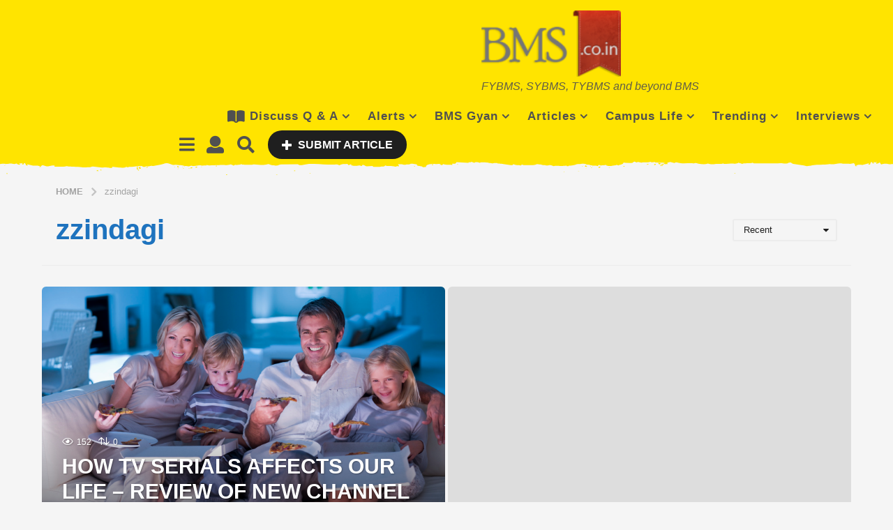

--- FILE ---
content_type: text/html; charset=utf-8
request_url: https://www.google.com/recaptcha/api2/aframe
body_size: 264
content:
<!DOCTYPE HTML><html><head><meta http-equiv="content-type" content="text/html; charset=UTF-8"></head><body><script nonce="7spiOIs_63f1n78osCGoGg">/** Anti-fraud and anti-abuse applications only. See google.com/recaptcha */ try{var clients={'sodar':'https://pagead2.googlesyndication.com/pagead/sodar?'};window.addEventListener("message",function(a){try{if(a.source===window.parent){var b=JSON.parse(a.data);var c=clients[b['id']];if(c){var d=document.createElement('img');d.src=c+b['params']+'&rc='+(localStorage.getItem("rc::a")?sessionStorage.getItem("rc::b"):"");window.document.body.appendChild(d);sessionStorage.setItem("rc::e",parseInt(sessionStorage.getItem("rc::e")||0)+1);localStorage.setItem("rc::h",'1766638408879');}}}catch(b){}});window.parent.postMessage("_grecaptcha_ready", "*");}catch(b){}</script></body></html>

--- FILE ---
content_type: application/javascript; charset=utf-8
request_url: https://fundingchoicesmessages.google.com/f/AGSKWxUjeTitoBMrRNwkL5SBlG7rUbRM7nRBYahp3_PaVBxX_kXW-C5L39ro4dfggLK6-KWiut-83q3iagEhYYBAY6HiE8PFYvTkM0O_kULgQMDV6HCx-YhwGHe5017gHa1xxqddLsRY5Lur-51QAaVMkseAdgfT4gyxDkyeFAWpy2BCTwydKiFj5Z68KsjN/_/adsource_/ajs.php?_ad_div=-120x240.-adbox-
body_size: -1288
content:
window['99c3c05c-80f8-47ee-bdea-00b724e11310'] = true;